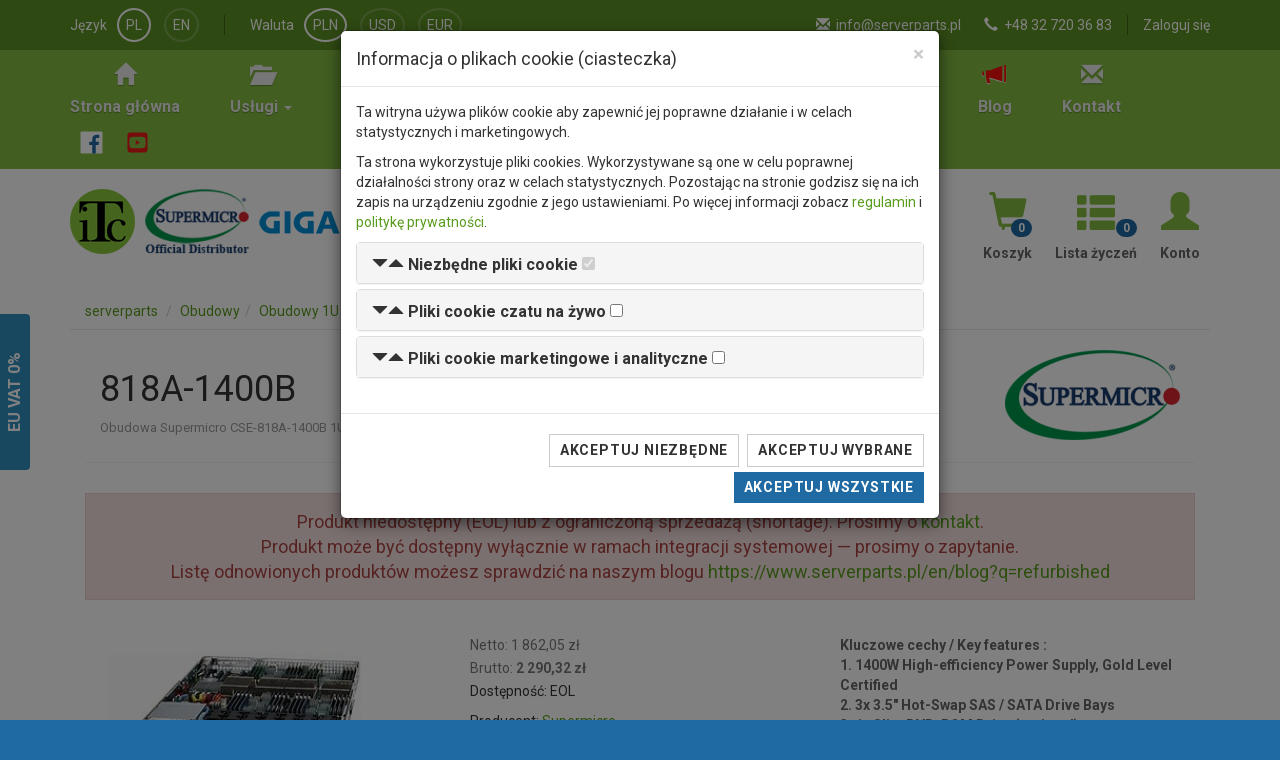

--- FILE ---
content_type: text/html; charset=utf-8
request_url: https://www.serverparts.pl/818a-1400b-i3193
body_size: 10275
content:
<!DOCTYPE html>
<html lang="pl" dir="ltr" prefix="og: http://ogp.me/ns#">
<head>
    <meta charset="UTF-8" />
    <title>Supermicro 818A-1400B - Obudowy, Obudowy 1U - sklep komputerowy Serverparts.pl</title>
    <link rel="canonical" href="https://www.serverparts.pl/818a-1400b-i3193" />
    <meta name="robots" content="index, follow, noodp" />
    <meta name="viewport" content="width=device-width, initial-scale=1">
    <meta name="description" content="Obudowa Supermicro CSE-818A-1400B 1U 1400W Hot-Swap 3xHDD SATA/SAS - najniższa cena, bezpośrednio od oficjalnego dystrybutora Supermicro w Polsce." />
    
    <!-- Open Graph -->
    <meta property="og:title" content="Supermicro 818A-1400B - Obudowy, Obudowy 1U" />
    <meta property="og:url" content="https://www.serverparts.pl/818a-1400b-i3193" />
    <meta property="og:description" content="Obudowa Supermicro CSE-818A-1400B 1U 1400W Hot-Swap 3xHDD SATA/SAS" />
<meta property="og:image" content="https://www.serverparts.pl/images/product/large_818a-1400b_349463bd.jpg" />
<meta property="og:price:amount" content="1862.05" />
<meta property="og:price:currency" content="PLN" />
    
    <!-- Twitter Card -->
    <meta name="twitter:card" content="summary"/>
    <meta name="twitter:title" content="Supermicro 818A-1400B - Obudowy, Obudowy 1U" />
    <meta name="twitter:description" content="Obudowa Supermicro CSE-818A-1400B 1U 1400W Hot-Swap 3xHDD SATA/SAS - najniższa cena, bezpośrednio od oficjalnego dystrybutora Supermicro w Polsce." />
    
    <!-- RSS -->
    <link rel="alternate" type="application/rss+xml" title="Serverparts.pl &raquo; Nowe produkty" href="https://www.serverparts.pl/rss/products.xml" />
    <link rel="alternate" type="application/rss+xml" title="Serverparts.pl &raquo; Najnowsze wpisy na blogu" href="https://www.serverparts.pl/rss/blog_posts.xml" />

    <link href="https://www.serverparts.pl/media/img/favicon.ico" rel="icon" />
    <link href="https://fonts.googleapis.com/css?family=Roboto:300,400,700&amp;subset=latin,latin-ext" rel="stylesheet" type="text/css">
    <!--[if lt IE 9]>
        <script src="//cdnjs.cloudflare.com/ajax/libs/html5shiv/3.7.3/html5shiv.js"></script>
    <![endif]-->
    <link type="text/css" href="/media/css/style.min.css?v=1750420298" rel="stylesheet" media="screen" />
    <script>
        var home_url = 'https://www.serverparts.pl/';
        var current_url = 'https://www.serverparts.pl/818a-1400b-i3193';
        var query_url = 'https://www.serverparts.pl/818a-1400b-i3193';
        var ajax_sm_conf = 'https://www.serverparts.pl/asc';
    </script>
    </head>
<body class="page-product index">
        <script>
        window.dataLayer = window.dataLayer || [];
        function gtag() { dataLayer.push(arguments); }
        gtag('consent', 'default', {
            'ad_storage': 'denied',
            'ad_user_data': 'denied',
            'ad_personalization': 'denied',
            'analytics_storage': 'denied'
        });
    </script>
    <!-- Global site tag (gtag.js) - Google Analytics -->
    <script async src="https://www.googletagmanager.com/gtag/js?id=UA-102861337-1"></script>
    <script>
      window.dataLayer = window.dataLayer || [];
      function gtag(){dataLayer.push(arguments);}
      gtag('js', new Date());
      gtag('config', 'UA-102861337-1');
    </script>
    <!-- Google Tag Manager -->
   <script>(function(w,d,s,l,i){w[l]=w[l]||[];w[l].push({'gtm.start':
   new Date().getTime(),event:'gtm.js'});var f=d.getElementsByTagName(s)[0],
   j=d.createElement(s),dl=l!='dataLayer'?'&l='+l:'';j.async=true;j.src=
   'https://www.googletagmanager.com/gtm.js?id='+i+dl;f.parentNode.insertBefore(j,f);
   })(window,document,'script','dataLayer','GTM-PF63JDFL');</script>
   <!-- End Google Tag Manager -->
            <div class="wrapper">
        <header id="header-main" class="clearfix" role="banner">
            <div id="header-very-top">
                <div class="container">
                    <div class="row">
                        <div class="col-md-12 col-lg-5">
                            <div class="header-customer-lang">
                                <span class="header-customer-label">Język</span>
                                <ul class="jLangSelect" aria-labelledby="dLabel_language">
                                    <li class="active"><a href="/" rel="alternate" hreflang="pl" class="jSetLang" lang="pl_PL">PL</a></li>
                                    <li><a href="/en/" rel="alternate" hreflang="en" class="jSetLang" lang="en_GB">EN</a></li>
                                </ul>
                            </div>
                            <div class="header-customer-currency">
                                <span class="header-customer-label">Waluta</span>
                                <ul aria-labelledby="dLabel_currency">
                                    <li class="active"><a href="#" class="jSetCurrency" currency="pln">PLN</a></li>
                                    <li><a href="#" class="jSetCurrency" currency="usd">USD</a></li>
                                    <li><a href="#" class="jSetCurrency" currency="eur">EUR</a></li>
                                </ul>
                            </div>
                        </div>
                        <div class="col-md-12 col-lg-7">
                            <div class="header-customer-info">
                                                                                                            <span><a href="/account/login">Zaloguj się</a></span>
                                                                                                </div>
                            <div class="header-contact">
                                <ul>
                                    <li class="hidden-xs"><i class="glyphicon glyphicon-envelope" aria-hidden="true"></i> <a href="&#109;&#097;&#105;&#108;&#116;&#111;&#058;info@serverparts.pl">info@serverparts.pl</a></li>
                                    <li class="hidden-xs"><i class="glyphicon glyphicon-earphone" aria-hidden="true"></i> <a href="tel:+48327203683">+48 32 720 36 83</a></li>
                                </ul>
                            </div>
                        </div>
                    </div>
                </div>
            </div>
            <div id="header-top">
                <div class="container">
                    <nav id="nav-main" class="navbar navbar-default hidden-xs" role="navigation">
                        <ul class="nav navbar-nav">
                            <li><a href="/"><i class="glyphicon glyphicon-home"></i><b>Strona główna</b></a></li>
                            <li role="presentation" class="dropdown">
                                <a href="#" class="dropdown-toggle" data-toggle="dropdown" role="button" aria-expanded="false"><i class="glyphicon glyphicon-folder-open"></i><b>Usługi <span class="caret"></span></b></a>                                <ul class="dropdown-menu">
                                    <li><a href="/service">Serwis</a></li>
                                    <li><a href="/diagnostics">Diagnostyka</a></li>
                                    <li><a href="/tuning">Tuning</a></li>
                                </ul>
                            </li>
                            <li><a href="/matrix"><i class="glyphicon glyphicon-th-list"></i><b>Matrix</b></a></li>
                            <li><a href="/availability"><i class="glyphicon glyphicon-time"></i><b>Dostępność</b></a></li>
                            <li><a href="/supermicro-configurator"><i class="glyphicon glyphicon-cog"></i><b>Konfigurator</b></a></li>
                            <li><a href="/tools/raid-calculator"><i class="glyphicon glyphicon-scale"></i><b>Kalkulator RAID</b></a></li>
                            <li><a href="/rma"><i class="glyphicon glyphicon-wrench"></i><b>RMA</b></a></li>
                            <li><a href="/blog" class="item-blog"><i class="glyphicon glyphicon-bullhorn"></i><b>Blog</b></a></li>
                            <li><a href="/contact"><i class="glyphicon glyphicon-envelope"></i><b>Kontakt</b></a></li>
                            <li class="social">
                                <a href="https://www.facebook.com/ServerpartsPL" target="_blank" title="Zobacz nas na Facebook"><svg version="1.1" id="Layer_1" xmlns="http://www.w3.org/2000/svg" xmlns:xlink="http://www.w3.org/1999/xlink" x="0px" y="0px" width="23px" height="23px" viewBox="0 0 266.893 266.895" enable-background="new 0 0 266.893 266.895" xml:space="preserve"><path id="White_1_" fill="#FFF" d="M248.082,262.307c7.854,0,14.223-6.369,14.223-14.225V18.812  c0-7.857-6.368-14.224-14.223-14.224H18.812c-7.857,0-14.224,6.367-14.224,14.224v229.27c0,7.855,6.366,14.225,14.224,14.225  H248.082z"/><path id="1f6aa2" fill="#1f6aa2" d="M182.409,262.307v-99.803h33.499l5.016-38.895h-38.515V98.777c0-11.261,3.127-18.935,19.275-18.935  l20.596-0.009V45.045c-3.562-0.474-15.788-1.533-30.012-1.533c-29.695,0-50.025,18.126-50.025,51.413v28.684h-33.585v38.895h33.585  v99.803H182.409z"/></svg></a>
                                <a href="https://www.youtube.com/@serverparts" target="_blank" title="Zobacz nas na YouTube"><svg xmlns="http://www.w3.org/2000/svg" width="23px" height="23px" viewBox="0 0 448 512"><!--! Font Awesome Free 6.7.2 by @fontawesome - https://fontawesome.com License - https://fontawesome.com/license/free (Icons: CC BY 4.0, Fonts: SIL OFL 1.1, Code: MIT License) Copyright 2024 Fonticons, Inc. --><path fill="#ed1717" d="M282 256.2l-95.2-54.1V310.3L282 256.2zM384 32H64C28.7 32 0 60.7 0 96V416c0 35.3 28.7 64 64 64H384c35.3 0 64-28.7 64-64V96c0-35.3-28.7-64-64-64zm14.4 136.1c7.6 28.6 7.6 88.2 7.6 88.2s0 59.6-7.6 88.1c-4.2 15.8-16.5 27.7-32.2 31.9C337.9 384 224 384 224 384s-113.9 0-142.2-7.6c-15.7-4.2-28-16.1-32.2-31.9C42 315.9 42 256.3 42 256.3s0-59.7 7.6-88.2c4.2-15.8 16.5-28.2 32.2-32.4C110.1 128 224 128 224 128s113.9 0 142.2 7.7c15.7 4.2 28 16.6 32.2 32.4z"/></svg></a>
                            </li>
                        </ul>
                    </nav>
                </div>
            </div>
            <div class="container clear-b p-top10 p-bottom10">
                <div class="row">
                    <div class="col-xs-12 col-md-6 col-lg-4">
                        <a id="logo" href="https://www.itcare.pl/"><img src="/media/img/itc_logo.png" width="65" height="65" alt="ITCare logo" /></a>                        <a id="sm-logo" href="https://www.supermicro.com/"><img src="/media/img/sm_logo.png" width="104" height="65" alt="Supermicro logo" /></a>                        <a id="gb-logo" href="https://www.gigabyte.com/"><img src="/media/img/gigabyte_logo.png" width="170" height="23" alt="GIGABYTE logo" /></a>                    </div>
                    <div class="col-xs-12 col-lg-5">
                        <form action="/search" method="GET" id="main-search" accept-charset="utf-8" class="navbar-form" role="search">                            <div class="form-group main-search col-xs-12">
                            <input type="text" id="main-search-key" name="key" class="form-control" placeholder="Szukaj" autocomplete="off" />                                                                                    <button type="submit" id="main-search-btn" class="btn btn-default"><i class="glyphicon glyphicon-search"></i></button>                            </div>
                        </form>                        
                    </div>
                    <div class="col-xs-12 col-lg-3 customer-buttons">
                        <a href="/customer/cart" rel="nofollow"><i class="glyphicon glyphicon-shopping-cart"></i><b>Koszyk</b><span class="badge" id="wishlist_items_count" aria-hidden="true">0</span></a>                        <a href="/customer/wishlist" rel="nofollow"><i class="glyphicon glyphicon-th-list"></i><b>Lista życzeń</b><span class="badge" id="wishlist_items_count" aria-hidden="true">0</span></a>                        <a href="/customer" rel="nofollow"><i class="glyphicon glyphicon-user"></i><b>Konto</b></a>                    </div>
                </div>
                <div class="resp-mm nav-toggle-menu col-xs-12 text-center visible-xs-block">
                    <label for="toggle-menu" class="toggle-menu btn-toggle-menu"><span><i></i><i></i><i></i><i></i></span><span>Menu</span></label><input type="checkbox" id="toggle-menu">
                    <div class="responsive-menu"></div>
                </div>
                                                            </div>
        </header>
                <main class="row" role="main">
                        <div class="container hidden-xs">
                <ol class="breadcrumb" itemscope itemtype="http://schema.org/BreadcrumbList">
                    <li itemtype="http://schema.org/ListItem" itemscope="" itemprop="itemListElement">
                        <a itemprop="item" href="https://www.serverparts.pl/"><span itemprop="name">serverparts</span></a>
                        <meta content="1" itemprop="position">
                    </li>
                    

            
<li itemscope itemtype="http://schema.org/ListItem" itemprop="itemListElement"><a href="https://www.serverparts.pl/chassis" itemprop="item"><span itemprop="name">Obudowy</span></a><meta content="2" itemprop="position"></li><li itemscope itemtype="http://schema.org/ListItem" itemprop="itemListElement"><a href="https://www.serverparts.pl/chassis/1u-chassis" itemprop="item"><span itemprop="name">Obudowy 1U</span></a><meta content="3" itemprop="position"></li><li itemscope itemtype="http://schema.org/ListItem" itemprop="itemListElement"><span itemprop="name">818A-1400B</span><meta content="4" itemprop="position"></li>                </ol>
            </div>
                        <div class="container">
                <div class="col-xs-12 column-right">
                    <script type="application/ld+json">
{
    "@context": "http://schema.org/",
    "@type": "Product",
    "name": "818A-1400B",
    "sku": "CSE-818A-1400B",
    "mpn": "3193",
    "image": "https://www.serverparts.pl/images/product/818a-1400b_349463bd.jpg",
    "description": "Obudowa Supermicro CSE-818A-1400B 1U 1400W Hot-Swap 3xHDD SATA/SAS",
    "brand": {
        "@type": "Thing",
        "name" : "Supermicro"
    }
,
    "offers": {
        "@type": "Offer",
        "url": "https://www.serverparts.pl/818a-1400b-i3193",
        "priceCurrency": "PLN",
        "price": "2290.32",
        "priceValidUntil": "2026-01-19",
        "itemCondition": "http://schema.org/NewCondition",
                "availability": "http://schema.org/Discontinued",
                "seller": {
            "@type": "Organization",
            "name": "ITCare"
        }
    }
}
</script>
<script>
gtag('event', 'view_item', {
    "items": [
        {
            "id": "3193",
            "name": "818A-1400B",
            "brand": "Supermicro"
        }
    ]
});
</script>
<article id="product-page">
    <header class="product-header">
                <div class="col-xs-8">
            <h1>818A-1400B</h1>
                        <h2>Obudowa Supermicro CSE-818A-1400B 1U 1400W Hot-Swap 3xHDD SATA/SAS</h2>
                    </div>
        <div class="col-xs-4 text-right">
            <a href="http://www.supermicro.com" rel="nofollow"><img src="/media/catalog/manufacturer/supermicro.png" alt="Supermicro" /></a>                    </div>
            </header>
        <div class="alert alert-danger text-center fs-18">Produkt niedostępny (EOL) lub z ograniczoną sprzedażą (shortage). Prosimy o <a href="/contact">kontakt</a>.<br/>Produkt może być dostępny wyłącznie w ramach integracji systemowej — prosimy o zapytanie.<br/>Listę odnowionych produktów możesz sprawdzić na naszym blogu <a href="https://www.serverparts.pl/en/blog?q=refurbished">https://www.serverparts.pl/en/blog?q=refurbished</a></div>
        <div class="container-fluid disp-relative">
        <div class="row">
            <div class="col-xs-12 col-lg-4 m-top15">
                <div class="item">
                    <a href="/images/product/max/818a-1400b_349463bd.jpg?t=1535368081" data-lightbox="349463bd.jpg" data-title="818A-1400B"><img id="product-image-thumb" src="/images/product/818a-1400b_349463bd.jpg?t=1535368081" alt="818A-1400B" itemprop="image" /></a>                </div>
                                                <span class="text-muted"><small><i class="glyphicon glyphicon-info-sign"></i> Powyższe zdjęcie może prezentować zróżnicowaną konfigurację lub opcjonalne części.</small></span>
                                                            </div>
            <div class="col-xs-12 col-lg-4 m-top15">
                                                                                <p class="item-price text-muted">Netto: 1 862,05 zł</p>
                <p class="item-price text-muted">Brutto: <b>2 290,32 zł</b></p>
                <p>Dostępność: EOL</p>
                                                                <p class="m-top10">
                                Producent: <a href="/search?s[m]=1&amp;key=Supermicro">Supermicro</a><br/>
                                Numer części: <span class="text-muted">818A-1400B</span><br/>
                                ID produktu w magazynie: <span class="text-muted">1952</span><br/>
                                                Waga (brutto): <span class="text-muted">17.20 kg</span><br/>
                                                Wymiary opakowania (DxSxW): <span class="text-muted">71cm x 44cm x 43cm</span><br/>
                                                UPC/EAN: <span class="text-muted">672042080854</span><br/>
                                                                </p>
                <p class="m-top10">Dostępność<sup>*</sup>: <span class="disp-b w100p">Na zamówienie <span class="info-on-order">(szacowany czas dostawy od 10 do 21 dni roboczych)</span></span></p>
                <p class="m-top10 info-on-order"><sup>*</sup> Proszę pamiętać że wpływ na czas dostawy mają również zdarzenia niezależne zarówno od nas jak i producenta takie jak zdarzenia losowe, konflikty zbrojne czy katastrofy naturalne.</p>
                <p><small>Koszt dostawy: 30,00 zł netto (36,90 zł brutto) </small><br/>
                    <span class="info-on-order">(orientacyjny koszt dostawy na terenie Polski)<br/>Orientacyjny koszt dostawy w UE - 30&euro;</span></p>
                                                                                                                                </div>
            <div class="col-xs-12 col-lg-4 m-top15 text-center">
                            <div class="item-keyfeatures text-bold">
                    <p>Kluczowe cechy / Key features :<br />
1. 1400W High-efficiency Power Supply, Gold Level Certified<br />
2. 3x 3.5&quot; Hot-Swap SAS / SATA Drive Bays<br />
3. 1x Slim DVD-ROM Drive (optional)<br />
4. 7x 4cm Counter-rotating PWM Fans<br />
5. 1x Low Profile I/O Expansion Slot<br />
6. Power Switch, Reset Switch and 5 LED Indicators<br />
7. Full SES2 support is available with SAS motherboards and other compatible components.</p>                </div>
                        </div>
            <div class="col-xs-12 m-top40">
                <ul class="nav nav-tabs" role="tablist">
                    <li role="presentation" class="active"><a href="#description" aria-controls="description" role="tab" data-toggle="tab">Opis produktu</a></li>
                                                            <li role="presentation"><a href="#askform" aria-controls="askform" role="tab" data-toggle="tab">Zapytaj o produkt</a></li>
                </ul>
                <div class="tab-content">
                    <div role="tabpanel" class="tab-pane fade in active" id="description">
                    <h3>Opis produktu</h3>
                        <div class="col-xs-12">
                            <div class="cms-content">
                            <!-- HTML content -->
                                                        <div class="alert alert-info">
                                <p><b><i class="glyphicon glyphicon-info-sign"></i> Staramy się być jak najbardziej dokładni, jednak nie gwarantujemy że opisy produktów w naszej witrynie są aktualne lub wolne od błędów.                                                                    <br/><a href="https://www.supermicro.com/products/chassis/1U/818/SC818A-1400.cfm" target="_blank"><i class="glyphicon glyphicon-new-window"></i> Prosimy o ich weryfikację na stronie producenta klikając w ten link</a>.
                                                                </b></p>
                            </div>
                                                        <table class="table table-hover">
    <tbody>
        <tr>
            <th class="row">Producent</th>
            <td>Supermicro</td>
        </tr>
        <tr>
            <th class="row">SKU</th>
            <td>CSE-818A-1400B</td>
        </tr>
                <tr>
            <th class="row info" colspan="2">Podstawowe informacje</th>
        </tr>
        <tr>
            <th class="row">Rozmiar U</th>
            <td>1U</td>
        </tr>
        <tr>
            <th class="row">Gniazda rozszerzeń #</th>
            <td>1</td>
        </tr>
                <tr>
            <th class="row">Obsługiwane formaty płyt głównych</th>
            <td>E-ATX</td>
        </tr>
                        <tr>
            <th class="row">Obsługiwane rozmiary płyt głównych</th>
            <td>16.48&quot; x 14.3&quot;, 16.48&quot; x 16.8&quot;</td>
        </tr>
                <tr>
            <th class="row info" colspan="2">Zasilacz</th>
        </tr>
                <tr>
            <th class="row">Zasilanie redundantne</th>
            <td>Nie</td>
        </tr>
        <tr>
            <th class="row">Moc zasilacza</th>
            <td>1400 W</td>
        </tr>
        <tr>
            <th class="row">Typ zasilacza</th>
            <td>AC</td>
        </tr>
                <tr>
            <th class="row info" colspan="2">Dyski</th>
        </tr>
        <tr>
            <th class="row">Hot-Swap</th>
            <td>Tak</td>
        </tr>
        <tr>
            <th class="row">Maks. liczba dysków #</th>
            <td>3</td>
        </tr>
        <tr>
            <th class="row">Obsługa dysków 3,5&quot;</th>
            <td>Tak</td>
        </tr>
        <tr>
            <th class="row">Obsługa dysków 2,5&quot;</th>
            <td>Nie</td>
        </tr>
        <tr>
            <th class="row">Obsługa SATA</th>
            <td>Tak</td>
        </tr>
        <tr>
            <th class="row">Obsługa SAS</th>
            <td>Tak</td>
        </tr>
                <tr>
            <th class="row">Typ SAS</th>
            <td>SAS2</td>
        </tr>
                        <tr>
            <th class="row">Możliwość montażu napędu CD/DVD</th>
            <td>Nie</td>
        </tr>
                <tr>
            <th class="row">Wymagany kontroler SAS</th>
            <td>Nie</td>
        </tr>
        <tr>
            <th class="row info" colspan="2">Pozostałe</th>
        </tr>
                <tr>
            <th class="row">Zastosowanie</th>
            <td>High-efficiency</td>
        </tr>
            </tbody>
</table>                            <!-- #HTML content -->
                            <p class="text-info">Błędy w opisie produktu? <a href="#" data-toggle="modal" data-target="#modal-product-description-error">Daj nam znać</a>.</p>
                                                        </div>
                            <p id="pd-show_more" class="text-center hidden"><a href="#" rel="nofollow" class="jPDShowMore btn btn-primary"><span class="fs-16">Pokaż więcej</span> <i class="glyphicon glyphicon-chevron-down fs-12"></i></a></p>
                        </div>
                    </div>
                                                            <div role="tabpanel" class="tab-pane fade" id="askform">
                        <h3>Zapytaj o produkt</h3>
                        <div class="col-xs-12 col-sm-6">
                            <form action="" method="post" id="form-product-ask" accept-charset="utf-8">                                <div class="form-group">
                                    <label class="req" for="person">Osoba kontaktowa</label>                                    <input type="text" id="person" name="person" class="form-control" />                                </div>
                                <div class="form-group">
                                    <label class="req" for="email">E-mail</label>                                    <input type="text" id="email" name="email" class="form-control" />                                </div>
                                <div class="form-group">
                                    <label for="phone">Numer telefonu</label>                                    <input type="text" id="phone" name="phone" class="form-control" />                                </div>
                                <div class="form-group">
                                    <label class="req" for="delivery_country">Kraj dostawy</label>                                    <select id="delivery_country" name="delivery_country" class="jCountriesSelectSearch form-control">
<option value="">Szukaj</option>
</select>                                </div>
                                <div class="form-group">
                                    <label class="req" for="message">Wiadomość</label>                                    <textarea id="message" name="message" cols="50" rows="10" class="form-control"></textarea>                                </div>
                                <p class="text-muted m-top10">Link do tego produktu zostanie dołączony.</p>
                                <div class="message-container"></div>
                                <input type="text" name="age" class="age-field form-control" />                                <input type="hidden" name="product_url" value="https://www.serverparts.pl/818a-1400b-i3193" />                                <input type="hidden" name="token" value="QcweMdvl30NLNLGr77SjeJotIdhyr85oH1Ehu9IgJpI=" />                                <button type="submit" id="submit-pa" name="submit" class="btn btn-primary">Wyślij</button>                            </form>                        </div>
                    </div>
                </div>
            </div>
                    </div>
    </div>
</article>
<div class="modal fade" id="modal-product-ask_for_price" tabindex="-1" role="dialog" aria-labelledby="ask_for_price">
    <div class="modal-dialog" role="document">
        <div class="modal-content">
            <div class="modal-header">
                <button type="button" class="close" data-dismiss="modal" aria-label="Close"><span aria-hidden="true">&times;</span></button>
                <h4 class="modal-title" id="url-error-label">Zapytaj o cenę</h4>
            </div>
            <form action="" method="post" id="form-product-ask_for_price" accept-charset="utf-8">            <div class="modal-body">
                <div class="form-group">
                    <label class="control-label req" for="afp-person">Osoba kontaktowa</label>                    <input type="text" id="afp-person" name="person" class="form-control" />                </div>
                <div class="form-group">
                    <label class="control-label req" for="afp-email">E-mail</label>                    <input type="text" id="afp-email" name="email" class="form-control" />                </div>
                <div class="form-group">
                    <label class="control-label" for="afp-phone">Numer telefonu</label>                    <input type="text" id="afp-phone" name="phone" class="form-control" />                </div>
                <div class="form-group">
                    <label class="control-label req" for="afp-delivery_country">Kraj dostawy</label>                    <select id="afp-delivery_country" name="delivery_country" class="jCountriesSelectSearchModalPAFP form-control">
<option value="">Szukaj</option>
</select>                </div>
                <div class="form-group">
                    <label class="control-label" for="afp-message">Wiadomość</label>                    <textarea id="afp-message" name="message" cols="50" rows="10" class="form-control"></textarea>                </div>
                <p class="text-muted m-top10">Link do tego produktu zostanie dołączony.</p>
                <input type="text" name="age" class="age-field form-control" />                <input type="hidden" name="product_url" value="https://www.serverparts.pl/818a-1400b-i3193" />                <input type="hidden" name="token" value="QcweMdvl30NLNLGr77SjeJotIdhyr85oH1Ehu9IgJpI=" />            </div>
            <div class="modal-footer">
                <div class="message-container"></div>
                <button name="close" class="btn btn-default" data-dismiss="modal">Zamknij</button>                <button type="submit" id="submit-pafp" name="submit" class="btn btn-primary">Wyślij</button>            </div>
            </form>        </div>
    </div>
</div>
<div class="modal fade" id="modal-product-url-error" tabindex="-1" role="dialog" aria-labelledby="url-error-label">
    <div class="modal-dialog" role="document">
        <div class="modal-content">
            <div class="modal-header">
                <button type="button" class="close" data-dismiss="modal" aria-label="Close"><span aria-hidden="true">&times;</span></button>
                <h4 class="modal-title" id="url-error-label">Zgłoś błąd odnośnika do strony producenta</h4>
            </div>
            <form action="" method="post" id="form-product-url-error" accept-charset="utf-8">            <div class="modal-body">
                <div class="form-group">
                    <label class="control-label req" for="url-error-type">Typ błędu</label>                    <select id="url-error-type" name="error_type" class="form-control">
<option value="" selected="selected">Wybierz</option>
<option value="1">Strona nie istnieje</option>
<option value="2">Zły produkt na stronie producenta</option>
<option value="3">Inny błąd</option>
</select>                </div>
                <div class="form-group">
                    <label class="control-label" for="url-error-description">Opis błędu</label>                    <textarea id="url-error-description" name="error_description" cols="50" rows="10" class="form-control"></textarea>                </div>
                <p class="text-muted m-top10">Link do tego produktu zostanie dołączony.</p>
                <input type="text" name="age" class="age-field form-control" />                <input type="hidden" name="product_url" value="https://www.serverparts.pl/818a-1400b-i3193" />                <input type="hidden" name="token" value="QcweMdvl30NLNLGr77SjeJotIdhyr85oH1Ehu9IgJpI=" />            </div>
            <div class="modal-footer">
                <div class="message-container"></div>
                <button name="close" class="btn btn-default" data-dismiss="modal">Zamknij</button>                <button type="submit" id="submit-pue" name="submit" class="btn btn-primary">Wyślij</button>            </div>
            </form>        </div>
    </div>
</div>
<div class="modal fade" id="modal-product-description-error" tabindex="-1" role="dialog" aria-labelledby="description-error-label">
    <div class="modal-dialog" role="document">
        <div class="modal-content">
            <div class="modal-header">
                <button type="button" class="close" data-dismiss="modal" aria-label="Close"><span aria-hidden="true">&times;</span></button>
                <h4 class="modal-title" id="description-error-label">Zgłoś błąd w opisie produktu</h4>
            </div>
            <form action="" method="post" id="form-product-description-error" accept-charset="utf-8">            <div class="modal-body">
                <div class="form-group">
                    <label class="control-label req" for="error-description">Opis błędu</label>                    <textarea id="error-description" name="error_description" cols="50" rows="10" class="form-control"></textarea>                </div>
                <p class="text-muted m-top10">Link do tego produktu zostanie dołączony.</p>
                <input type="text" name="age" class="age-field form-control" />                <input type="hidden" name="product_url" value="https://www.serverparts.pl/818a-1400b-i3193" />                <input type="hidden" name="token" value="QcweMdvl30NLNLGr77SjeJotIdhyr85oH1Ehu9IgJpI=" />            </div>
            <div class="modal-footer">
                <div class="message-container"></div>
                <button name="close" class="btn btn-default" data-dismiss="modal">Zamknij</button>                <button type="submit" id="submit-pde" name="submit" class="btn btn-primary">Wyślij</button>            </div>
            </form>        </div>
    </div>
</div>
<div class="modal fade" id="modal-product-negotiate_the_price" tabindex="-1" role="dialog" aria-labelledby="product-negotiate_the_price-label">
    <div class="modal-dialog" role="document">
        <div class="modal-content">
            <div class="modal-header">
                <button type="button" class="close" data-dismiss="modal" aria-label="Close"><span aria-hidden="true">&times;</span></button>
                <h4 class="modal-title" id="product-negotiate_the_price-label">Negocjuj cenę</h4>
            </div>
            <form action="" method="post" id="form-product-negotiate_the_price" accept-charset="utf-8">            <div class="modal-body">
                <div class="form-group">
                    <label class="control-label req" for="ntp-name">Imię i nazwisko</label>                    <input type="text" id="ntp-name" name="ntp_name" class="form-control" />                </div>
                <div class="form-group">
                    <label class="control-label req" for="ntp-email">E-mail</label>                    <input type="text" id="ntp-email" name="ntp_email" class="form-control" />                </div>
                <div class="form-group">
                    <label class="control-label" for="ntp-phone">Numer telefonu</label>                    <input type="text" id="ntp-phone" name="ntp_phone" class="form-control" />                </div>
                <div class="form-group">
                    <label class="control-label req" for="ntp-url">Link do produktu konkurencji</label>                    <input type="text" id="ntp-url" name="ntp_url" class="form-control" />                </div>
                <div class="form-group">
                    <label class="control-label req" for="ntp-price">Cena konkurencji <span class="text-muted">(proszę dopisać walutę i rodzaj ceny netto/brutto)</span></label>                    <input type="text" id="ntp-price" name="ntp_price" class="form-control" />                </div>
                <div class="form-group">
                    <label class="control-label req" for="ntp-price-proposal">Propozycja cenowa <span class="text-muted">(proszę dopisać walutę i rodzaj ceny netto/brutto)</span></label>                    <textarea id="ntp-price-proposal" name="ntp_price_proposal" cols="50" rows="10" class="form-control"></textarea>                </div>
                <p class="text-muted m-top10">Link do tego produktu zostanie dołączony.</p>
                <input type="text" name="age" class="age-field form-control" />                <input type="hidden" name="product_url" value="https://www.serverparts.pl/818a-1400b-i3193" />                <input type="hidden" name="token" value="QcweMdvl30NLNLGr77SjeJotIdhyr85oH1Ehu9IgJpI=" />            </div>
            <div class="modal-footer">
                <div class="message-container"></div>
                <button name="close" class="btn btn-default" data-dismiss="modal">Zamknij</button>                <button type="submit" id="submit-ntp" name="submit" class="btn btn-primary">Wyślij</button>            </div>
            </form>        </div>
    </div>
</div>
<div class="modal fade" tabindex="-1" id="modal-wishlist" role="dialog"></div>
<div class="modal fade" tabindex="-1" id="modal-cart" role="dialog"></div>                </div>
                            </div>
        </main>
        </div>
        <footer id="footer-main">
            <nav class="container hidden-xs hidden-sm" role="navigation">
                <div class="row">
                    <div class="col-xs-12 col-md-3">
                        <h4 class="text-uppercase">Informacje</h4>
                        <ul class="footer-nav">
                            <li><a href="/about-us">O nas</a></li>
                            <li><a href="/blog">Blog</a></li>
                            <li><a href="/about-supermicro">Supermicro</a></li>
                            <li><a href="/regulations">Regulamin</a></li>
                            <li><a href="/privacy">Polityka prywatności</a></li>
                            <li><a href="/warranty">Gwarancja</a></li>
                            <li><a href="/page-sitemap">Mapa strony</a></li>
                        </ul>
                    </div>
                    <div class="col-xs-12 col-md-3">
                        <h4 class="text-uppercase">Sklep</h4>
                        <ul class="footer-nav">
                            <li><a href="/supermicro-configurator">Konfigurator Supermicro</a></li>
                            <li><a href="/tools">Narzędzia</a></li>
                            <li><a href="/rma">Zgłoszenie RMA</a></li>
                            <li><a href="/contact">Kontakt</a></li>
                        </ul>
                    </div>
                    <div class="col-xs-12 col-md-3">
                        <h4 class="text-uppercase">Moje konto</h4>
                        <ul class="footer-nav">
                            <li><a href="/customer/orders">Zamówienia</a>                            <li><a href="/customer/cart">Koszyk</a>                            <li><a href="/customer/wishlist">Lista życzeń</a>                            <li><a href="/customer/addressbook">Książka adresowa</a>                        </ul>
                    </div>
                    <div class="col-xs-12 col-md-3">
                        <h4 class="text-uppercase">Kontakt</h4>
                        <p>ITCare<br/>
                           Generała Sikorskiego 22<br/>
                           32-590 Libiąż<br/>
                           <i class="glyphicon glyphicon-earphone"></i> +48 32 720 36 83 <br/>
                           <i class="glyphicon glyphicon-envelope"></i> <a href="&#109;&#097;&#105;&#108;&#116;&#111;&#058;info@serverparts.pl">info@serverparts.pl</a></p>
                    </div>
                </div>
            </nav>
            <div class="container">
                <div class="resp-fm nav-toggle-menu col-xs-12 text-center visible-xs-block visible-sm-block">
                    <label for="toggle-footer-menu" class="toggle-footer-menu btn-toggle-menu"><span><i></i><i></i><i></i><i></i></span><span>Menu</span></label><input type="checkbox" id="toggle-menu-footer">
                    <div class="responsive-footer-menu"></div>
                </div>
                <div class="col-xs-12 text-center">
                    <p>&copy; <a href="https://www.itcare.pl">ITCare</a> 2007-2026</p>
                </div>
            </div>
        </footer>
        <div class="modal fade" tabindex="-1" role="dialog" id="cookie-consent">
        <div class="modal-dialog" role="document">
            <div class="modal-content">
                <div class="modal-header">
                    <button type="button" class="close" data-dismiss="modal" aria-label="Close"><span aria-hidden="true">&times;</span></button>
                    <h4 class="modal-title">Informacja o plikach cookie (ciasteczka)</h4>
                </div>
                <div class="modal-body">
                    <p>Ta witryna używa plików cookie aby zapewnić jej poprawne działanie i w celach statystycznych i marketingowych.</p>
                    <p>Ta strona wykorzystuje pliki cookies. Wykorzystywane są one w celu poprawnej działalności strony oraz w celach statystycznych. Pozostając na stronie godzisz się na ich zapis na urządzeniu zgodnie z jego ustawieniami. Po więcej informacji zobacz <a href="/regulations" target="_blank">regulamin</a> i <a href="/privacy" target="_blank">politykę prywatności</a>.</p>
                    <div class="panel-group" id="accordion" role="tablist" aria-multiselectable="true">
                        <div class="panel panel-default">
                            <div class="panel-heading" role="tab" id="headingOne">
                                <h4 class="panel-title">
                                    <a class="collapsed" role="button" data-toggle="collapse" data-parent="#accordion" href="#collapseOne" aria-expanded="false" aria-controls="collapseOne"><i class="glyphicon glyphicon-triangle-bottom"></i><i class="glyphicon glyphicon-triangle-top"></i> <b>Niezbędne pliki cookie</b></a>
                                    <input type="checkbox" value="1" checked="checked" disabled="disabled" />
                                </h4>
                            </div>
                            <div id="collapseOne" class="panel-collapse collapse" role="tabpanel" aria-labelledby="headingOne">
                                <div class="panel-body">
                                    Te pliki cookie zapewniają prawidłowe działania witrynie i mają przeznaczenie wyłącznie funkcjonalne w odrębie tej witryny.                                </div>
                            </div>
                        </div>
                        <div class="panel panel-default">
                            <div class="panel-heading" role="tab" id="headingTwo">
                                <h4 class="panel-title">
                                    <a class="collapsed" role="button" data-toggle="collapse" data-parent="#accordion" href="#collapseTwo" aria-expanded="false" aria-controls="collapseTwo"><i class="glyphicon glyphicon-triangle-bottom"></i><i class="glyphicon glyphicon-triangle-top"></i> <b>Pliki cookie czatu na żywo</b></a>
                                    <input type="checkbox" value="1" class="jCCCheckAll" />
                                </h4>
                            </div>
                            <div id="collapseTwo" class="panel-collapse collapse" role="tabpanel" aria-labelledby="headingTwo">
                                <div class="panel-body">
                                    <div class="panel panel-default">
                                        <div class="panel-heading">
                                            <h3 class="panel-title">Czat - tawk.to <input type="checkbox" name="cc_selected[]" value="tawk" /></h3>
                                        </div>
                                        <div class="panel-body">
                                            <p>Poniższe pliki cookie są niezbędne aby była dostępna funkcjonalność czatu. Odrzucenie ich wyłączy tą funkcjonalność.</p>
                                            <ul class="m-left10">
                                                <li>
                                                    <b>tawk_uuid_*</b> - Funkcyjny plik cookie.                                                </li>
                                                <li>
                                                    <b>twk_idm_key</b> - Sprawdzanie statusu połączenia gościa witryny.                                                </li>
                                                <li>
                                                    <b>twk_token_*</b> - Funkcyjny plik cookie.                                                </li>
                                                <li>
                                                    <b>tawk_uuid_propertyId</b> - Informacja na temat zachowań unikalnych gości w witrynie.                                                </li>
                                                <li>
                                                    <b>TawkConnectionTime</b> - Sprawdzanie statusu połączenia gościa witryny.                                                </li>
                                            </ul>
                                        </div>
                                    </div>
                                </div>
                            </div>
                        </div>
                        <div class="panel panel-default">
                            <div class="panel-heading" role="tab" id="headingThree">
                                <h4 class="panel-title">
                                    <a class="collapsed" role="button" data-toggle="collapse" data-parent="#accordion" href="#collapseThree" aria-expanded="false" aria-controls="collapseThree"><i class="glyphicon glyphicon-triangle-bottom"></i><i class="glyphicon glyphicon-triangle-top"></i> <b>Pliki cookie marketingowe i analityczne</b></a>
                                    <input type="checkbox" value="1" class="jCCCheckAll" />
                                </h4>
                            </div>
                            <div id="collapseThree" class="panel-collapse collapse" role="tabpanel" aria-labelledby="headingThree">
                                <div class="panel-body">
                                    <div class="panel panel-default">
                                        <div class="panel-heading">
                                            <h3 class="panel-title">Analityka &amp; marketing - Google Analytics <input type="checkbox" name="cc_selected[]" value="ga" /></h3>
                                        </div>
                                        <div class="panel-body">
                                            <p>Poniższe pliki cookie są niezbędne aby była dostepna funkcjonalność zbierania statystyk oraz lepszego dopasowywania reklam. Odrzucenie ich wyłączy te funkcjonalności.</p>
                                            <ul class="m-left10">
                                                <li>
                                                    <b>ad_storage</b> - Umożliwia przechowywanie danych (np. plików cookie) związanych z reklamami.                                                </li>
                                                <li>
                                                    <b>ad_user_data</b> - Określa stan zgody na wysyłanie do Google danych użytkownika związanych z reklamami.                                                </li>
                                                <li>
                                                    <b>ad_personalization</b> - Określa stan zgody na reklamy spersonalizowane.                                                </li>
                                                <li>
                                                    <b>analytics_storage</b> - Umożliwia przechowywanie danych (np. plików cookie) dotyczących statystyk, np. czasu trwania wizyty.                                                </li>
                                            </ul>
                                        </div>
                                    </div>
                                </div>
                            </div>
                        </div>
                    </div>
                </div>
                <div class="modal-footer">
                    <button type="button" class="btn btn-sm btn-default m-top5" data-dismiss="modal">Akceptuj niezbędne</button>
                    <button type="button" class="btn btn-sm btn-default m-top5 jCCButton" data-dismiss="modal" data-cookies="selected">Akceptuj wybrane</button>
                    <button type="button" class="btn btn-sm btn-primary m-top5 jCCButton" data-dismiss="modal" data-cookies="all">Akceptuj wszystkie</button>
                </div>
            </div><!-- /.modal-content -->
        </div><!-- /.modal-dialog -->
    </div><!-- /.modal -->    
        <div class="slide-panel">
        <div class="sp-container">
            <div class="sp-title"><a href="javascript:void(0)">EU VAT 0%</a></div>
            <div class="sp-content">If your EU VAT number is active you can buy all products with VAT 0%<span class="disp-b m-top15"><a href="http://ec.europa.eu/taxation_customs/vies/?locale=en" target="_blank">Check your VAT &raquo;</a></span></div>
        </div>
    </div>
                <script src="https://www.serverparts.pl/media/js/bundle.min.js?v=1750669252"></script>
            <!-- Google Tag Manager (noscript) -->
    <noscript><iframe src="https://www.googletagmanager.com/ns.html?id=GTM-PF63JDFL"
    height="0" width="0" style="display:none;visibility:hidden"></iframe></noscript>
    <!-- End Google Tag Manager (noscript) -->
        </body>
</html>
